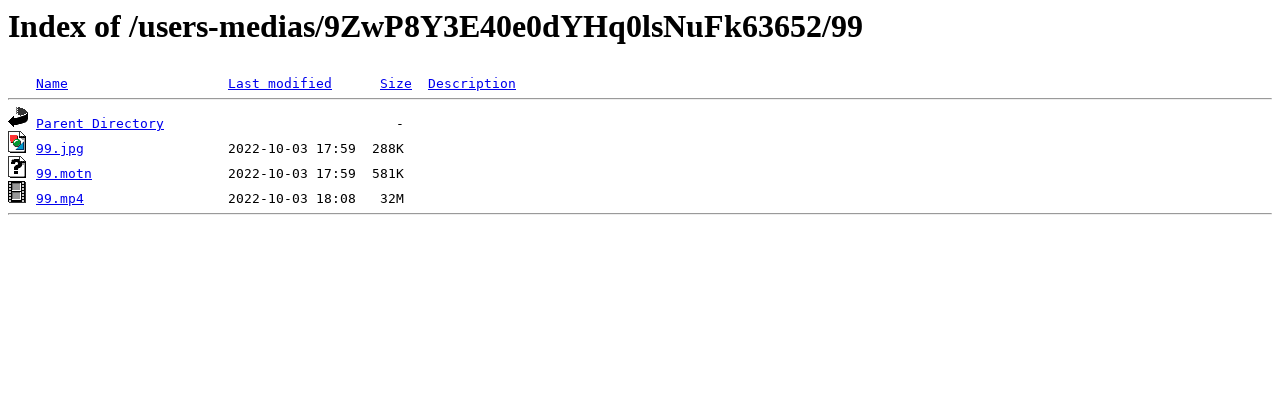

--- FILE ---
content_type: text/html;charset=ISO-8859-1
request_url: https://myvideoad.dnt-prod.com/users-medias/9ZwP8Y3E40e0dYHq0lsNuFk63652/99/?C=D;O=A
body_size: 378
content:
<!DOCTYPE HTML PUBLIC "-//W3C//DTD HTML 3.2 Final//EN">
<html>
 <head>
  <title>Index of /users-medias/9ZwP8Y3E40e0dYHq0lsNuFk63652/99</title>
 </head>
 <body>
<h1>Index of /users-medias/9ZwP8Y3E40e0dYHq0lsNuFk63652/99</h1>
<pre><img src="/__ovh_icons/blank.gif" alt="Icon "> <a href="?C=N;O=A">Name</a>                    <a href="?C=M;O=A">Last modified</a>      <a href="?C=S;O=A">Size</a>  <a href="?C=D;O=D">Description</a><hr><img src="/__ovh_icons/back.gif" alt="[PARENTDIR]"> <a href="/users-medias/9ZwP8Y3E40e0dYHq0lsNuFk63652/">Parent Directory</a>                             -   
<img src="/__ovh_icons/image2.gif" alt="[IMG]"> <a href="99.jpg">99.jpg</a>                  2022-10-03 17:59  288K  
<img src="/__ovh_icons/unknown.gif" alt="[   ]"> <a href="99.motn">99.motn</a>                 2022-10-03 17:59  581K  
<img src="/__ovh_icons/movie.gif" alt="[VID]"> <a href="99.mp4">99.mp4</a>                  2022-10-03 18:08   32M  
<hr></pre>
</body></html>
